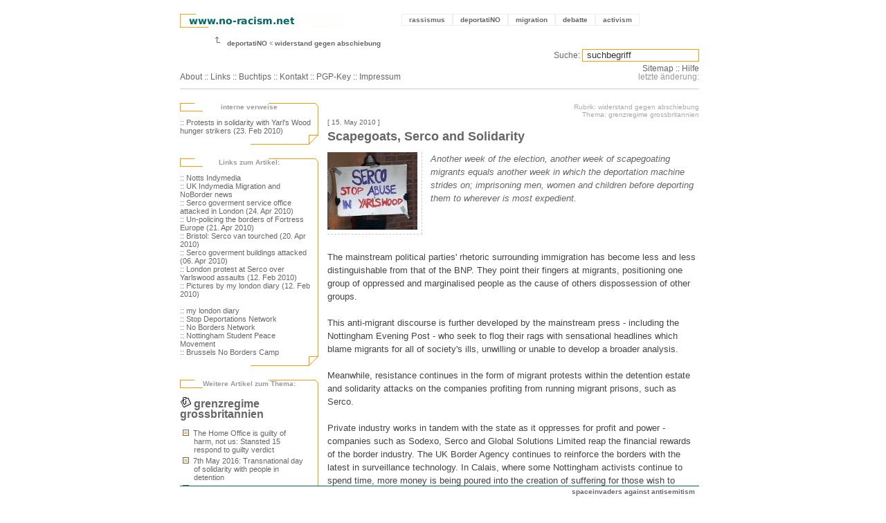

--- FILE ---
content_type: text/html; charset=utf-8
request_url: http://no-racism.net/article/3366/
body_size: 6798
content:


<!-- template parsing by www.no-racism.net // smart activists make the machine do the work ... -->
<!DOCTYPE html PUBLIC "-//W3C//DTD XHTML 1.0 Transitional//EN" "http://www.w3.org/TR/xhtml1/DTD/xhtml1-transitional.dtd">
<html xmlns="http://www.w3.org/1999/xhtml" xml:lang="de-DE" lang="de-DE">
<head>
<script type="text/javascript">var _sf_startpt=(new Date()).getTime()</script>
<title>no-racism.net: Scapegoats, Serco and Solidarity // Thema: g</title>
<meta http-equiv="Content-Type" content="text/html; charset=UTF-8" />
<meta name="DC.Author" content="www.no-racism.net" />
<meta name="DC.Description" content="no-racism.net rassismus antisemitismus feminismus sexismus politik festung europa
   Scapegoats, Serco and Solidarity 
  " />  
<link rel="shortcut icon" href="http://no-racism.net/templates/nora/image/icon.gif" type="image/x-icon" />
<link rel="start" href="http://no-racism.net/" title="Startseite" />
<link rel="contents" href="http://no-racism.net/sitemap/" title="Inhaltsverzeichnis" />
<link rel="search" href="http://no-racism.net/search.php" title="Suchen" />
<link rel="help" href="http://no-racism.net/help/" title="Hilfe" />
  <link rel="alternate" href="http://no-racism.net/print/3366" title="Druckversion dieser Seite" media="print" />
  
<link rel="section" href="http://no-racism.net/rassismus/" title="Rassismus" /> 
<link rel="section" href="http://no-racism.net/deportatiNO/" title="deportatiNO Gegen Abschiebungen" />
<link rel="section" href="http://no-racism.net/migration/" title="Migration" />
<link rel="section" href="http://no-racism.net/debatte/" title="Debatte" />
<link rel="section" href="http://no-racism.net/activism/" title="Activism" />

<link rel="bookmark" href="http://no-racism.net/links/" title="Links " />
<link rel="bookmark" href="http://no-racism.net/rechtshilfe/" title="Rechtshilfe" />
<link rel="alternate" type="application/rss+xml" title="nora news" href="http://no-racism.net/rss/nora_news_rss_foxsort.xml" />
<link rel="alternate" type="application/rss+xml" title="nora termine" href="http://no-racism.net/rss/nora_termine_rss_foxsort.xml" />
<style type="text/css" media="screen">
@import url(http://no-racism.net/templates/nora/nora.css);
</style>
<script src="http://no-racism.net/templates/nora/popup.js" type="text/javascript"></script>

<script type="text/javascript">

var gaJsHost = (("https:" == document.location.protocol) ? "https://ssl." : "http://www.");
document.write(unescape("%3Cscript src='" + gaJsHost + "google-analytics.com/ga.js' type='text/javascript'%3E%3C/script%3E"));
</script>
<script type="text/javascript">
try {
var pageTracker = _gat._getTracker("UA-1385250-9");
pageTracker._trackPageview();
} catch(err) {}

</script>






</head>


<body>

<script type="text/javascript">var _sf_startpt=(new Date()).getTime()</script>





<!-- sprungmarke zum bereichsmenu und inhalt -->    
<p class="invisible"> 
<a href="#inhalt">Zum Inhalt</a> .
<a href="#bereichsmenu">Zum Bereichsmenu</a> .
</p>

<!-- content durch diesen div zentrieren -->
<div id="center">


<div class="headerline1">
  
<!-- logo float left -->
<div class="SiteTitle">
  <a href="http://no-racism.net/"><img src="http://no-racism.net/templates/nora/image/main_banner.gif" alt="no-racism.net logo" /></a>
</div>

    
    
<!-- main menu float right -->
<div id="hauptmenu">
<ul>
  <li><a href="http://no-racism.net/rassismus/">rassismus <span>: über institutionalisierte Rassismen und rassistischen Konsens.</span> </a></li>
  <li><a href="http://no-racism.net/deportatiNO/">deportatiNO <span>: Vielfältiger Widerstand gegen Schubhaft und Abschiebungen.</span> </a></li>
  <li><a href="http://no-racism.net/migration/">migration <span>: Grenzregime, Schengenland (SIS), Migrationsmanagement, privatisierte Migrationsabwehr, Sexarbeit.</span> </a></li>
  <li><a href="http://no-racism.net/debatte/">debatte <span>: Dokumentation zu Diskussionen über zentrale politische Themen.</span> </a></li>
  <li><a href="http://no-racism.net/activism/" lang="en" xml:lang="en">activism <span lang="de" xml:lang="de">: Aktivitäten gegen die Regierung, für eine andere Welt, Demoberichte und -verfahren, mit Rechtshilfe</span> </a></li>
</ul>

<!-- end id hauptmenu --></div>
	
<div class="stopfloat">&nbsp;</div>
  <div class="crumstitle">
    <img src="http://no-racism.net/templates/nora/image/crums_start.gif" alt="pfeil zeigt auf no-racism.net logo" />      
                        
                      <a href="http://no-racism.net/main/33/" title="Rubrik: deportatiNO">deportatiNO</a>
            <img src="http://no-racism.net/templates/nora/image/crums.gif" alt="&gt;" />
                  
                  <span title="Aktuelle Rubrik: widerstand gegen abschiebung">
          <a href="http://no-racism.net/rubrik/120/">widerstand gegen abschiebung</a> 
          </span>
                    <br />
      <br />
<!--
      <span style="border-width: 1px; border-color: #ccc; border-style: dashed; padding: 3px;">
        <a href="http://www.med-user.net/ekh/rapidite.html#p5" target="_blank">18.12.2004 @EKH // no-racism.net und Volxtheater feiern</a>
      </span>
-->
<!-- end div crumstitle --></div>
	
<div class="subSiteTitle">
 <p>
    <a href="http://no-racism.net/about/" lang="en" xml:lang="en">About</a> ::
    <a href="http://no-racism.net/links/" lang="en" xml:lang="en">Links</a> ::
    <a href="http://no-racism.net/literatur/">Buchtips</a> ::
    <a href="http://no-racism.net/contact/">Kontakt</a> ::
    <a href="http://no-racism.net/contact/key/" lang="en" xml:lang="en">PGP-Key</a> 
    :: <a href="http://no-racism.net/impressum/" lang="en" xml:lang="en">Impressum</a>
        
 </p>
</div>
<div id="submenu">
	 <form method="post" action="/search.php">
	  <p><label for="query">Suche:</label>		
           <input type="text" size="22" name="query" id="query" value=" suchbegriff"
	   title="Suchbegriff eingeben und best&auml;tigen"
	    onblur="if(this.value=='')this.value=' suchbegriff';"
            onfocus="if(this.value==' suchbegriff')this.value='';" />
          </p>
	 </form>
        <a href="http://no-racism.net/sitemap/" lang="en" xml:lang="en">Sitemap</a> :: <a href="http://no-racism.net/help/" style="cursor:help">Hilfe</a><br />			
<span style="color:#999">letzte &auml;nderung:  </span>
	 
<!-- end div id submenu --></div>
<div class="stopfloat">&nbsp;</div> 
<!-- end div class heaerline1 --></div>


<!-- template parsing by www.no-racism.net // smart activists make the machine do the work ... -->
<!-- article.tpl start -->

<div id="contentarea">
  
<div id="bereichsmenu">


<!-- bilder zum text -->    
	
<!-- medien zum text -->
	
<!-- INTERNE links zum artikel ???????????????????????????????? ol liste ... oder p ... sind nicht verlinkt !! -->
		<div class="leftbox_header">
	    <h5>interne verweise</h5>
	</div>
		
	<div class="leftbox_content">	
	<a href="http://no-racism.net/article/3267">:: Protests in solidarity with Yarl's Wood hunger strikers (23. Feb 2010)</a> 
	    <br />
	</div>
	<div class="leftbox_footer">&nbsp;</div>
<!-- end interne links zum artikel -->	  
		
	
<!-- EXTERNE links zum artikel .... ohne schleife???? macht dann eine liste sinn?? -->
		<div class="leftbox_header">
	    <h5>Links zum Artikel:</h5>
	</div>  
	
	<div class="leftbox_content">
		<a href="http://www.indymedia.org.uk/en/topics/migration" target="_blank">:: Notts Indymedia</a><br />
<a href="http://www.indymedia.org.uk/en/topics/migration" target="_blank">:: UK Indymedia Migration and NoBorder news</a><br />
<a href="http://www.indymedia.org.uk/en/2010/04/449654.html" target="_blank">:: Serco goverment service office attacked in London (24. Apr 2010)</a><br />
<a href="http://www.indymedia.org.uk/en/2010/04/449449.html" target="_blank">:: Un-policing the borders of Fortress Europe (21. Apr 2010)</a><br />
<a href="http://www.indymedia.org.uk/en/2010/04/449405.html" target="_blank">:: Bristol: Serco van tourched (20. Apr 2010)</a><br />
<a href="http://www.indymedia.org.uk/en/regions/nottinghamshire/2010/04/448646.html" target="_blank">:: Serco goverment buildings attacked (06. Apr 2010)</a><br />
<a href="http://www.indymedia.org.uk/en/2010/02/446011.html" target="_blank">:: London protest at Serco over Yarlswood assaults (12. Feb 2010)</a><br />
<a href="http://mylondondiary.co.uk/2010/02/feb12-05.htm" target="_blank">:: Pictures by my london diary (12. Feb 2010)</a><br />
<br />
<a href="http://mylondondiary.co.uk" target="_blank">:: my london diary</a><br />
<a href="http://www.stopdeportation.net" target="_blank">:: Stop Deportations Network</a><br />
<a href="http://noboders.org.uk/node/1" target="_blank">:: No Borders Network</a><br />
<a href="http://nspm.wordpress.com" target="_blank">:: Nottingham Student Peace Movement</a><br />
<a href="http://www.noborderbxl.eu.org/?lang=en" target="_blank">:: Brussels No Borders Camp</a>
	</div>
	<div class="leftbox_footer">&nbsp;</div>	  
        <!-- end EXTERNE linx -->



<!-- start THEMA.ID (Schwerpunkt (Artikel von versch. rubriken))-->
		<div class="leftbox_header">
		<h5>Weitere Artikel zum Thema:</h5>
	</div>
	
	<div class="leftbox_content">
	
	<h4 title="Link zum Inhaltsverzeichnis dieses Themas">
	<a href="http://no-racism.net/thema/42/">
	<img width="16" height="16" src="http://no-racism.net/templates/nora/image/stock_attach.png" alt="thema" />
	grenzregime grossbritannien</a>
	</h4>
    	<ol>
	    	     	<li><a href="http://no-racism.net/article/5497/">
        <img src="http://no-racism.net/templates/nora/image/text_liste_klein.gif" width="12" height="12" alt="artikel" title="artikel" />
	The Home Office is guilty of harm, not us: Stansted 15 respond to guilty verdict</a>
	</li>
				     	<li><a href="http://no-racism.net/article/5078/">
        <img src="http://no-racism.net/templates/nora/image/text_liste_klein.gif" width="12" height="12" alt="artikel" title="artikel" />
	7th May 2016: Transnational day of solidarity with people in detention </a>
	</li>
				     	<li><a href="http://no-racism.net/article/4938/">
        <img src="http://no-racism.net/templates/nora/image/text_liste_klein.gif" width="12" height="12" alt="artikel" title="artikel" />
	'This border kills' - Demonstration in St. Pancras</a>
	</li>
				     	<li><a href="http://no-racism.net/article/4636/">
        <img src="http://no-racism.net/templates/nora/image/text_liste_klein.gif" width="12" height="12" alt="artikel" title="artikel" />
	GEO-POLITICS. Death at Harmondsworth detention centre covered-up by GEO.</a>
	</li>
				     	<li><a href="http://no-racism.net/article/4246/">
        <img src="http://no-racism.net/templates/nora/image/text_liste_klein.gif" width="12" height="12" alt="artikel" title="artikel" />
	Another death at Harmondsworth</a>
	</li>
				     	<li><a href="http://no-racism.net/article/4245/">
        <img src="http://no-racism.net/templates/nora/image/text_liste_klein.gif" width="12" height="12" alt="artikel" title="artikel" />
	Ghanaian Detainees Statement - Death of Prince Ofosu</a>
	</li>
				     	<li><a href="http://no-racism.net/article/4216/">
        <img src="http://no-racism.net/templates/nora/image/text_liste_klein.gif" width="12" height="12" alt="artikel" title="artikel" />
	Day of Action for Jimmy Mubenga</a>
	</li>
				     	<li><a href="http://no-racism.net/article/4180/">
        <img src="http://no-racism.net/templates/nora/image/text_liste_klein.gif" width="12" height="12" alt="artikel" title="artikel" />
	Movement for Justice group forms inside Yarl's Wood detenion centre</a>
	</li>
				</ol>
	</div>
	<div class="leftbox_footer">&nbsp;</div>
		
<!-- thema.id end -->	


<!-- start RUBRIK (Artikel in dieser Rubrik) -->
<div class="leftbox_header">
<h5>Texte zur Rubrik:</h5>
</div>  

<div class="leftbox_content">
<h4 title="Link zur kompletten Artikelliste dieser Rubrik">
<a href="http://no-racism.net/rubrik/120/">
<img src="http://no-racism.net/templates/nora/image/folder_grey.png" alt="rubrik" title="rubrik" />
widerstand gegen abschiebung</a>
</h4>

<ol><li><a href="http://no-racism.net/article/5568/">
<img src="http://no-racism.net/templates/nora/image/text_liste_klein.gif" width="12" height="12" alt="artikel" title="artikel" />
Schluss mit der Augenauswischerei-Politik der &Ouml;VP</a>
</li>
<li><a href="http://no-racism.net/article/5567/">
<img src="http://no-racism.net/templates/nora/image/text_liste_klein.gif" width="12" height="12" alt="artikel" title="artikel" />
asylkoordination: Lehrlingseinigung bedenkliche Scheinl&ouml;sung</a>
</li>
<li><a href="http://no-racism.net/article/5561/">
<img src="http://no-racism.net/templates/nora/image/text_liste_klein.gif" width="12" height="12" alt="artikel" title="artikel" />
Stop deportations / Arr&ecirc;ter les expulsions / S&uuml;rg&uuml;n&uuml; durdur / zaustavite deportacije</a>
</li>
<li><a href="http://no-racism.net/article/5552/">
<img src="http://no-racism.net/templates/nora/image/text_liste_klein.gif" width="12" height="12" alt="artikel" title="artikel" />
Positionen der Parteien zur Schlie&szlig;ung des Abschiebelagers Fieberbrunn-B&uuml;rglkopf</a>
</li>
<li><a href="http://no-racism.net/article/5550/">
<img src="http://no-racism.net/templates/nora/image/text_liste_klein.gif" width="12" height="12" alt="artikel" title="artikel" />
R&uuml;ckkehrzentren schlie&szlig;en! Appell namhafter Personen und Organisationen der Zivilgesellschaft</a>
</li>
<li><a href="http://no-racism.net/article/5528/">
<img src="http://no-racism.net/templates/nora/image/text_liste_klein.gif" width="12" height="12" alt="artikel" title="artikel" />
Angeklagte beim Brand im PAZ Hernals: Schuldspruch und zur&uuml;ck &bdquo;nach Hause&ldquo; in die Schubhaft</a>
</li>
<li><a href="http://no-racism.net/article/5527/">
<img src="http://no-racism.net/templates/nora/image/text_liste_klein.gif" width="12" height="12" alt="artikel" title="artikel" />
Von einer brennenden Zelle im PAZ Hernals</a>
</li>
</ol>
</div>

<div class="leftbox_footer">&nbsp;</div>	  

<!-- +++++++++++++++  end div id bereichsmenu  +++++++++++++ --> </div>



  <div id="inhalt" lang="en" xml:lang="en">
  
    <p class="articleinfo">Rubrik: widerstand gegen abschiebung <br />
	Thema: grenzregime grossbritannien</p>
  
        
    <div class="articletitle">
	    <p>
    			
			[ 15. May 2010  ]</p>
	<h1>Scapegoats, Serco and Solidarity</h1>  
    </div>

    <div class="articletext">
	<img src="http://no-racism.net/upload/tn130_291513365.jpg"
	  alt="Serco stop abuse in Yalr's Wood"  />	    
	<div class="abstract"><p>Another week of the election, another week of scapegoating migrants equals another week in which the deportation machine strides on; imprisoning men, women and children before deporting them to wherever is most expedient. </p></div>
	<div class="stopfloat" style="line-height:3px;">&nbsp;</div>	
	<p>The mainstream political parties' rhetoric surrounding immigration has become less and less distinguishable from that of the BNP. They point their fingers at migrants, positioning one group of oppressed and marginalised people as the cause of others dispossession of other groups.<br />
<br />
This anti-migrant discourse is further developed by the mainstream press - including the Nottingham Evening Post - who seek to flog their rags with sensational headlines which blame migrants for all of society's ills, unwilling or unable to develop a broader analysis.<br />
<br />
Meanwhile, resistance continues in the form of migrant protests within the detention estate and solidarity attacks on the companies profiting from running migrant prisons, such as Serco.<br />
<br />
Private industry works in tandem with the state as it oppresses for profit and power - companies such as Sodexo, Serco and Global Solutions Limited reap the financial rewards of the border industry. The UK Border Agency continues to reinforce the borders with the latest in surveillance technology. In Calais, where some Nottingham activists continue to spend time, more money is being poured into the creation of suffering for those wish to come to the UK. Controlling borders has always been about the control of capital, now though the border control is an industry in its self. New contracts and new technologies are being created, further embedding European governments migration policies with the interests of multi-national corporations.<br />
<br />
This year has seen women in the Serco ran Yarlswood detention centre on hunger strike and prisoner resistance in the GSL ran Oakington detention centre, these occurrences emphasize the continued struggle which goes on daily against systematic oppression at the hands of the state. In parallel with this over the course of April three separate attacks were carried out on the offices and vehicles of Serco, with their property being burned in Bristol, Nottingham and London.<br />
<br />
On the 8th of May the Nottingham Student Peace Movement put on their annual conference and this year it will be focusing on the issues of migration, connecting them to other themes such as capitalism, climate change and the military industrial complex. It is the aim of the conference to challenge assumptions and develop critiques of current paradigms surrounding migration which permeate mainstream society, academia and activism. This event is of particular relevance due to the University of Nottingham's ties with Sodexo. In april the Lakeside Arts Centre which sits at the feet of the University and has contracted it's catering out to Sodexo the same company who have been given the contract to supply the goverment issued identity cards for asylum seekers, a contract worth millions for Sodexo whilst infringing on another aspect of asylum seekers liberties and freedoms. The millions of pounds they are making from this act of oppression is on top of the tens of millions they made in the eight years they ran Harmondsworth detention centre, which is the largest site of migrant oppression in the U.K, imprisoning 500 men, women and children at any one time. As well as enjoying the financial rewards for this aspect of their business, Sodexo also run the hospitality and catering at the National College, on the Jubilee campus of Nottingham University.<br />
<br />
A month later from the 1st to the 6th of June a week of actions against the deportation machine has been called for by the Stop Deportation Network. During the week groups and campaigns from around Europe will organise autonomous actions against the deportation machine. Deportations of migrants are now co-ordinated efforts involving private industry and unaccountable government agencies such as Frontex and IOM. This is the just one highlighted week in the resistance against nation states and the border system and suffering which they cause. Other flash points this year will include the 15th of May, when there is a day of action for the Freedom of Movement for all, and the 23rd and 24th of May will see demonstrations against Frontex exhibitions. These will be followed by weeks and days of action across Europe, until September when in there will be a No Borders camp in Brussels which will bring together the struggles against nationalism, surveillance, detention, deportation, and the privatisation of the borders.</p>
		<p class="artikelkommentar">Article published first on 07. May 2010 @ <a href="http://nottinghamshire.indymedia.org.uk/2010/05/450760.html" target="_blank">:: nottinghamshire.indymedia.org.uk</a></p>
					
	<div class="printversion">
	    <p><a rel="alternate" href="http://no-racism.net/print/3366/" target="_blank">print version</a></p>
	</div>
    <!-- end div class articletext --> 
    </div>
    
<!-- sprungmarke zum hauptmenu und inhalt -->
<p class="invisible">
<a href="#hauptmenu">Zum Hauptmenu</a> .
<a href="#bereichsmenu">Zum Bereichsmenu</a>
</p>

<!-- end div id inhalt -->
</div>
<!-- end div id contentarea -->
</div>
<!-- article.tpl end -->
<script type="text/javascript">
  var _sf_async_config = { uid: 42986, domain: 'no-racism.net' };
  (function() {
    function loadChartbeat() {
      window._sf_endpt = (new Date()).getTime();
      var e = document.createElement('script');
      e.setAttribute('language', 'javascript');
      e.setAttribute('type', 'text/javascript');
      e.setAttribute('src',
        (("https:" == document.location.protocol) ? "https://a248.e.akamai.net/chartbeat.download.akamai.com/102508/" : "http://static.chartbeat.com/") +
        "js/chartbeat.js");
      document.body.appendChild(e);
    };
    var oldonload = window.onload;
    window.onload = (typeof window.onload != 'function') ?
      loadChartbeat : function() { oldonload(); loadChartbeat(); };
  })();
</script>



<!-- template parsing by www.no-racism.net // smart activists make the machine do the work ... -->
<!-- footer.tpl start -->

<div id="footer" lang="en" xml:lang="en" style="float:left">
  <b>spaceinvaders against antisemitism</b>
  &nbsp;
</div>

<!-- end div id center --></div>

</body>
</html>
<!-- footer.tpl end -->
<!-- index.tpl end -->